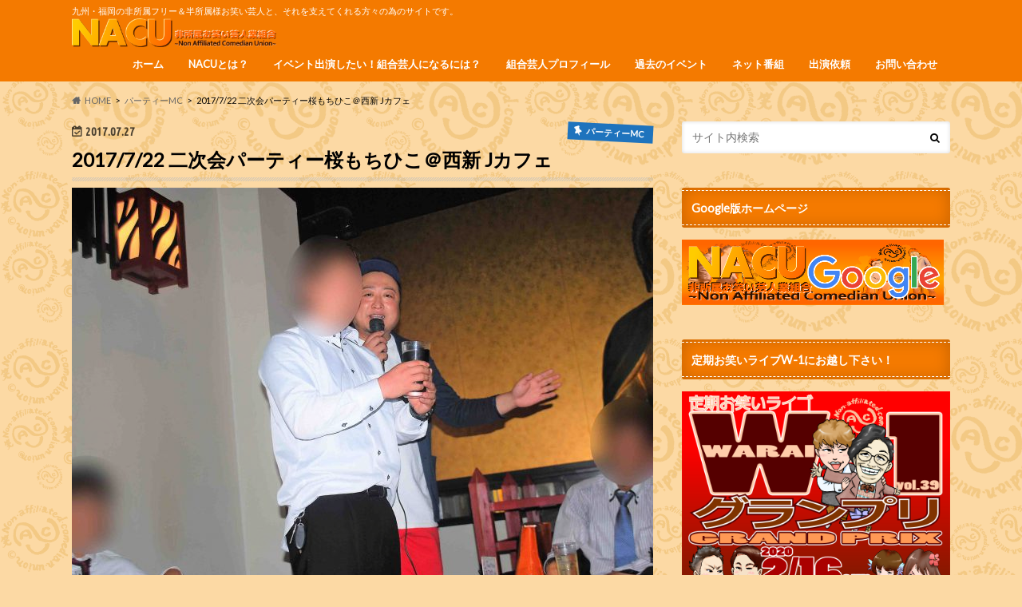

--- FILE ---
content_type: text/html; charset=UTF-8
request_url: http://owaraikyusyufree.com/2017/07/27/2017722-2ndparty_mochi/
body_size: 64345
content:
<!doctype html>
<html lang="ja">

<head>
<meta charset="utf-8">
<meta http-equiv="X-UA-Compatible" content="IE=edge">
<title>2017/7/22 二次会パーティー桜もちひこ＠西新 Jカフェ | 九州・福岡 非所属お笑い芸人業組合 NACU</title>
<meta name="HandheldFriendly" content="True">
<meta name="MobileOptimized" content="320">
<meta name="viewport" content="width=device-width, initial-scale=1.0, minimum-scale=1.0, maximum-scale=1.0, user-scalable=no">

<link rel="apple-touch-icon" href="http://owaraikyusyufree.com/wp-content/uploads/2017/03/fba77e9e98ca7e50813624224fd10b69.png"><link rel="icon" href="http://owaraikyusyufree.com/wp-content/uploads/2017/03/fba77e9e98ca7e50813624224fd10b69.png">
<link rel="pingback" href="http://owaraikyusyufree.com/xmlrpc.php">

<!--[if IE]>
<link rel="shortcut icon" href="http://owaraikyusyufree.com/wp-content/uploads/2017/03/fba77e9e98ca7e50813624224fd10b69.png"><![endif]-->

<script>
  (function(i,s,o,g,r,a,m){i['GoogleAnalyticsObject']=r;i[r]=i[r]||function(){
  (i[r].q=i[r].q||[]).push(arguments)},i[r].l=1*new Date();a=s.createElement(o),
  m=s.getElementsByTagName(o)[0];a.async=1;a.src=g;m.parentNode.insertBefore(a,m)
  })(window,document,'script','//www.google-analytics.com/analytics.js','ga');

  ga('create', 'UA-69577680-2', 'auto');
  ga('send', 'pageview');

</script>

<script>
  (function(i,s,o,g,r,a,m){i['GoogleAnalyticsObject']=r;i[r]=i[r]||function(){
  (i[r].q=i[r].q||[]).push(arguments)},i[r].l=1*new Date();a=s.createElement(o),
  m=s.getElementsByTagName(o)[0];a.async=1;a.src=g;m.parentNode.insertBefore(a,m)
  })(window,document,'script','https://www.google-analytics.com/analytics.js','ga');

  ga('create', 'UA-69577680-2', 'auto');
  ga('send', 'pageview');

</script>

<!-- All In One SEO Pack 3.6.2[118,181] -->
<script type="application/ld+json" class="aioseop-schema">{"@context":"https://schema.org","@graph":[{"@type":"Organization","@id":"http://owaraikyusyufree.com/#organization","url":"http://owaraikyusyufree.com/","name":"九州・福岡 非所属お笑い芸人業組合 NACU","sameAs":[]},{"@type":"WebSite","@id":"http://owaraikyusyufree.com/#website","url":"http://owaraikyusyufree.com/","name":"九州・福岡 非所属お笑い芸人業組合 NACU","publisher":{"@id":"http://owaraikyusyufree.com/#organization"}},{"@type":"WebPage","@id":"http://owaraikyusyufree.com/2017/07/27/2017722-2ndparty_mochi/#webpage","url":"http://owaraikyusyufree.com/2017/07/27/2017722-2ndparty_mochi/","inLanguage":"ja","name":"2017/7/22 二次会パーティー桜もちひこ＠西新 Jカフェ","isPartOf":{"@id":"http://owaraikyusyufree.com/#website"},"breadcrumb":{"@id":"http://owaraikyusyufree.com/2017/07/27/2017722-2ndparty_mochi/#breadcrumblist"},"image":{"@type":"ImageObject","@id":"http://owaraikyusyufree.com/2017/07/27/2017722-2ndparty_mochi/#primaryimage","url":"http://owaraikyusyufree.com/wp-content/uploads/2017/07/00DSC_0491.jpg","width":2896,"height":1944},"primaryImageOfPage":{"@id":"http://owaraikyusyufree.com/2017/07/27/2017722-2ndparty_mochi/#primaryimage"},"datePublished":"2017-07-27T03:01:33+09:00","dateModified":"2017-07-27T03:07:49+09:00"},{"@type":"Article","@id":"http://owaraikyusyufree.com/2017/07/27/2017722-2ndparty_mochi/#article","isPartOf":{"@id":"http://owaraikyusyufree.com/2017/07/27/2017722-2ndparty_mochi/#webpage"},"author":{"@id":"http://owaraikyusyufree.com/author/nacu-kanda/#author"},"headline":"2017/7/22 二次会パーティー桜もちひこ＠西新 Jカフェ","datePublished":"2017-07-27T03:01:33+09:00","dateModified":"2017-07-27T03:07:49+09:00","commentCount":0,"mainEntityOfPage":{"@id":"http://owaraikyusyufree.com/2017/07/27/2017722-2ndparty_mochi/#webpage"},"publisher":{"@id":"http://owaraikyusyufree.com/#organization"},"articleSection":"パーティーMC, nacu","image":{"@type":"ImageObject","@id":"http://owaraikyusyufree.com/2017/07/27/2017722-2ndparty_mochi/#primaryimage","url":"http://owaraikyusyufree.com/wp-content/uploads/2017/07/00DSC_0491.jpg","width":2896,"height":1944}},{"@type":"Person","@id":"http://owaraikyusyufree.com/author/nacu-kanda/#author","name":"nacu-kanda","sameAs":[],"image":{"@type":"ImageObject","@id":"http://owaraikyusyufree.com/#personlogo","url":"http://1.gravatar.com/avatar/1ef5043b5dc9e813510a8830f3a355fc?s=96&d=mm&r=g","width":96,"height":96,"caption":"nacu-kanda"}},{"@type":"BreadcrumbList","@id":"http://owaraikyusyufree.com/2017/07/27/2017722-2ndparty_mochi/#breadcrumblist","itemListElement":[{"@type":"ListItem","position":1,"item":{"@type":"WebPage","@id":"http://owaraikyusyufree.com/","url":"http://owaraikyusyufree.com/","name":"九州福岡非所属お笑い芸人業組合「NACU」"}},{"@type":"ListItem","position":2,"item":{"@type":"WebPage","@id":"http://owaraikyusyufree.com/2017/07/27/2017722-2ndparty_mochi/","url":"http://owaraikyusyufree.com/2017/07/27/2017722-2ndparty_mochi/","name":"2017/7/22 二次会パーティー桜もちひこ＠西新 Jカフェ"}}]}]}</script>
<link rel="canonical" href="http://owaraikyusyufree.com/2017/07/27/2017722-2ndparty_mochi/" />
<!-- All In One SEO Pack -->
<link rel='dns-prefetch' href='//ajax.googleapis.com' />
<link rel='dns-prefetch' href='//fonts.googleapis.com' />
<link rel='dns-prefetch' href='//maxcdn.bootstrapcdn.com' />
<link rel='dns-prefetch' href='//s.w.org' />
<link rel="alternate" type="application/rss+xml" title="九州・福岡 非所属お笑い芸人業組合 NACU &raquo; フィード" href="http://owaraikyusyufree.com/feed/" />
<link rel="alternate" type="application/rss+xml" title="九州・福岡 非所属お笑い芸人業組合 NACU &raquo; コメントフィード" href="http://owaraikyusyufree.com/comments/feed/" />
<link rel="alternate" type="application/rss+xml" title="九州・福岡 非所属お笑い芸人業組合 NACU &raquo; 2017/7/22 二次会パーティー桜もちひこ＠西新 Jカフェ のコメントのフィード" href="http://owaraikyusyufree.com/2017/07/27/2017722-2ndparty_mochi/feed/" />
		<script type="text/javascript">
			window._wpemojiSettings = {"baseUrl":"https:\/\/s.w.org\/images\/core\/emoji\/12.0.0-1\/72x72\/","ext":".png","svgUrl":"https:\/\/s.w.org\/images\/core\/emoji\/12.0.0-1\/svg\/","svgExt":".svg","source":{"concatemoji":"http:\/\/owaraikyusyufree.com\/wp-includes\/js\/wp-emoji-release.min.js"}};
			/*! This file is auto-generated */
			!function(e,a,t){var n,r,o,i=a.createElement("canvas"),p=i.getContext&&i.getContext("2d");function s(e,t){var a=String.fromCharCode;p.clearRect(0,0,i.width,i.height),p.fillText(a.apply(this,e),0,0);e=i.toDataURL();return p.clearRect(0,0,i.width,i.height),p.fillText(a.apply(this,t),0,0),e===i.toDataURL()}function c(e){var t=a.createElement("script");t.src=e,t.defer=t.type="text/javascript",a.getElementsByTagName("head")[0].appendChild(t)}for(o=Array("flag","emoji"),t.supports={everything:!0,everythingExceptFlag:!0},r=0;r<o.length;r++)t.supports[o[r]]=function(e){if(!p||!p.fillText)return!1;switch(p.textBaseline="top",p.font="600 32px Arial",e){case"flag":return s([127987,65039,8205,9895,65039],[127987,65039,8203,9895,65039])?!1:!s([55356,56826,55356,56819],[55356,56826,8203,55356,56819])&&!s([55356,57332,56128,56423,56128,56418,56128,56421,56128,56430,56128,56423,56128,56447],[55356,57332,8203,56128,56423,8203,56128,56418,8203,56128,56421,8203,56128,56430,8203,56128,56423,8203,56128,56447]);case"emoji":return!s([55357,56424,55356,57342,8205,55358,56605,8205,55357,56424,55356,57340],[55357,56424,55356,57342,8203,55358,56605,8203,55357,56424,55356,57340])}return!1}(o[r]),t.supports.everything=t.supports.everything&&t.supports[o[r]],"flag"!==o[r]&&(t.supports.everythingExceptFlag=t.supports.everythingExceptFlag&&t.supports[o[r]]);t.supports.everythingExceptFlag=t.supports.everythingExceptFlag&&!t.supports.flag,t.DOMReady=!1,t.readyCallback=function(){t.DOMReady=!0},t.supports.everything||(n=function(){t.readyCallback()},a.addEventListener?(a.addEventListener("DOMContentLoaded",n,!1),e.addEventListener("load",n,!1)):(e.attachEvent("onload",n),a.attachEvent("onreadystatechange",function(){"complete"===a.readyState&&t.readyCallback()})),(n=t.source||{}).concatemoji?c(n.concatemoji):n.wpemoji&&n.twemoji&&(c(n.twemoji),c(n.wpemoji)))}(window,document,window._wpemojiSettings);
		</script>
		<style type="text/css">
img.wp-smiley,
img.emoji {
	display: inline !important;
	border: none !important;
	box-shadow: none !important;
	height: 1em !important;
	width: 1em !important;
	margin: 0 .07em !important;
	vertical-align: -0.1em !important;
	background: none !important;
	padding: 0 !important;
}
</style>
	<link rel='stylesheet' id='wp-block-library-css'  href='http://owaraikyusyufree.com/wp-includes/css/dist/block-library/style.min.css' type='text/css' media='all' />
<style id='wp-block-library-inline-css' type='text/css'>
.has-text-align-justify{text-align:justify;}
</style>
<link rel='stylesheet' id='contact-form-7-css'  href='http://owaraikyusyufree.com/wp-content/plugins/contact-form-7/includes/css/styles.css' type='text/css' media='all' />
<link rel='stylesheet' id='wordpress-popular-posts-css-css'  href='http://owaraikyusyufree.com/wp-content/plugins/wordpress-popular-posts/assets/css/wpp.css' type='text/css' media='all' />
<link rel='stylesheet' id='style-css'  href='http://owaraikyusyufree.com/wp-content/themes/hummingbird/style.css' type='text/css' media='all' />
<link rel='stylesheet' id='child-style-css'  href='http://owaraikyusyufree.com/wp-content/themes/hummingbird_custom/style.css' type='text/css' media='all' />
<link rel='stylesheet' id='slider-css'  href='http://owaraikyusyufree.com/wp-content/themes/hummingbird/library/css/bx-slider.css' type='text/css' media='all' />
<link rel='stylesheet' id='animate-css'  href='http://owaraikyusyufree.com/wp-content/themes/hummingbird/library/css/animate.min.css' type='text/css' media='all' />
<link rel='stylesheet' id='shortcode-css'  href='http://owaraikyusyufree.com/wp-content/themes/hummingbird/library/css/shortcode.css' type='text/css' media='all' />
<link rel='stylesheet' id='gf_Ubuntu-css'  href='//fonts.googleapis.com/css?family=Ubuntu+Condensed' type='text/css' media='all' />
<link rel='stylesheet' id='gf_Lato-css'  href='//fonts.googleapis.com/css?family=Lato' type='text/css' media='all' />
<link rel='stylesheet' id='fontawesome-css'  href='//maxcdn.bootstrapcdn.com/font-awesome/4.6.0/css/font-awesome.min.css' type='text/css' media='all' />
<link rel='stylesheet' id='srpw-style-css'  href='http://owaraikyusyufree.com/wp-content/plugins/smart-recent-posts-widget/assets/css/srpw-frontend.css' type='text/css' media='all' />
<link rel='stylesheet' id='jetpack_css-css'  href='http://owaraikyusyufree.com/wp-content/plugins/jetpack/css/jetpack.css' type='text/css' media='all' />
<script type='text/javascript' src='//ajax.googleapis.com/ajax/libs/jquery/1.12.4/jquery.min.js'></script>
<script type='text/javascript'>
/* <![CDATA[ */
var wpp_params = {"sampling_active":"0","sampling_rate":"100","ajax_url":"http:\/\/owaraikyusyufree.com\/wp-json\/wordpress-popular-posts\/v1\/popular-posts","ID":"971","token":"d63f1cbcad","debug":""};
/* ]]> */
</script>
<script type='text/javascript' src='http://owaraikyusyufree.com/wp-content/plugins/wordpress-popular-posts/assets/js/wpp-5.0.0.min.js'></script>
<link rel='https://api.w.org/' href='http://owaraikyusyufree.com/wp-json/' />
<link rel='shortlink' href='https://wp.me/p8uDom-fF' />
<link rel="alternate" type="application/json+oembed" href="http://owaraikyusyufree.com/wp-json/oembed/1.0/embed?url=http%3A%2F%2Fowaraikyusyufree.com%2F2017%2F07%2F27%2F2017722-2ndparty_mochi%2F" />
<link rel="alternate" type="text/xml+oembed" href="http://owaraikyusyufree.com/wp-json/oembed/1.0/embed?url=http%3A%2F%2Fowaraikyusyufree.com%2F2017%2F07%2F27%2F2017722-2ndparty_mochi%2F&#038;format=xml" />

<link rel='dns-prefetch' href='//v0.wordpress.com'/>
<style type='text/css'>img#wpstats{display:none}</style><style type="text/css">
body{color: #000000;}
a{color: #e55937;}
a:hover{color: #E69B9B;}
#main article footer .post-categories li a,#main article footer .tags a{  background: #e55937;  border:1px solid #e55937;}
#main article footer .tags a{color:#e55937; background: none;}
#main article footer .post-categories li a:hover,#main article footer .tags a:hover{ background:#E69B9B;  border-color:#E69B9B;}
input[type="text"],input[type="password"],input[type="datetime"],input[type="datetime-local"],input[type="date"],input[type="month"],input[type="time"],input[type="week"],input[type="number"],input[type="email"],input[type="url"],input[type="search"],input[type="tel"],input[type="color"],select,textarea,.field { background-color: #FFFFFF;}
/*ヘッダー*/
.header{background: #f47a00; color: #ffffff;}
#logo a,.nav li a,.nav_btn{color: #ffffff;}
#logo a:hover,.nav li a:hover{color:#ffffff;}
@media only screen and (min-width: 768px) {
.nav ul {background: #757575;}
.nav li ul.sub-menu li a{color: #ffffff;}
}
/*メインエリア*/
.widgettitle {background: #f47a00; color:  #ffffff;}
.widget li a:after{color: #f47a00!important;}
/* 投稿ページ */
.entry-content h2{background: #f48a00;}
.entry-content h3{border-color: #f48a00;}
.entry-content ul li:before{ background: #f48a00;}
.entry-content ol li:before{ background: #f48a00;}
/* カテゴリーラベル */
.post-list-card .post-list .eyecatch .cat-name,.top-post-list .post-list .eyecatch .cat-name,.byline .cat-name,.single .authorbox .author-newpost li .cat-name,.related-box li .cat-name,#top_carousel .bx-wrapper ul li .osusume-label{background: #1e73be; color:  #ffffff;}
/* CTA */
.cta-inner{ background: #757575;}
/* ボタンの色 */
.btn-wrap a{background: #e55937;border: 1px solid #e55937;}
.btn-wrap a:hover{background: #E69B9B;}
.btn-wrap.simple a{border:1px solid #e55937;color:#e55937;}
.btn-wrap.simple a:hover{background:#e55937;}
.readmore a{border:1px solid #e55937;color:#e55937;}
.readmore a:hover{background:#e55937;color:#fff;}
/* サイドバー */
.widget a{text-decoration:none; color:#666666;}
.widget a:hover{color:#999999;}
/*フッター*/
#footer-top{background-color: #757575; color: #b5b5b5;}
.footer a,#footer-top a{color: #ffffff;}
#footer-top .widgettitle{color: #b5b5b5;}
.footer {background-color: #757575;color: #b5b5b5;}
.footer-links li:before{ color: #f47a00;}
/* ページネーション */
.pagination a, .pagination span,.page-links a{border-color: #e55937; color: #e55937;}
.pagination .current,.pagination .current:hover,.page-links ul > li > span{background-color: #e55937; border-color: #e55937;}
.pagination a:hover, .pagination a:focus,.page-links a:hover, .page-links a:focus{background-color: #e55937; color: #fff;}
/* OTHER */
ul.wpp-list li a:before{background: #f47a00;color: #ffffff;}
.blue-btn, .comment-reply-link, #submit { background-color: #e55937; }
.blue-btn:hover, .comment-reply-link:hover, #submit:hover, .blue-btn:focus, .comment-reply-link:focus, #submit:focus {background-color: #E69B9B; }
</style>
<style type="text/css">.broken_link, a.broken_link {
	text-decoration: line-through;
}</style><style type="text/css" id="custom-background-css">
body.custom-background { background-color: #fcd9a4; background-image: url("http://owaraikyusyufree.com/wp-content/uploads/2017/03/NEWback.png"); background-position: left top; background-size: auto; background-repeat: repeat; background-attachment: scroll; }
</style>
	
<!-- Jetpack Open Graph Tags -->
<meta property="og:type" content="article" />
<meta property="og:title" content="2017/7/22 二次会パーティー桜もちひこ＠西新 Jカフェ" />
<meta property="og:url" content="http://owaraikyusyufree.com/2017/07/27/2017722-2ndparty_mochi/" />
<meta property="og:description" content="2017年7月22日(土曜日)西新 Jカフェにて、九州福岡芸人NACU桜もちひこが結婚式の二次会の司会をしまし&hellip;" />
<meta property="article:published_time" content="2017-07-27T03:01:33+00:00" />
<meta property="article:modified_time" content="2017-07-27T03:07:49+00:00" />
<meta property="og:site_name" content="九州・福岡 非所属お笑い芸人業組合 NACU" />
<meta property="og:image" content="http://owaraikyusyufree.com/wp-content/uploads/2017/07/00DSC_0491.jpg" />
<meta property="og:image:width" content="2896" />
<meta property="og:image:height" content="1944" />
<meta property="og:locale" content="ja_JP" />
<meta name="twitter:text:title" content="2017/7/22 二次会パーティー桜もちひこ＠西新 Jカフェ" />
<meta name="twitter:image" content="http://owaraikyusyufree.com/wp-content/uploads/2017/07/00DSC_0491.jpg?w=640" />
<meta name="twitter:card" content="summary_large_image" />

<!-- End Jetpack Open Graph Tags -->
<link rel="icon" href="http://owaraikyusyufree.com/wp-content/uploads/2017/03/fba77e9e98ca7e50813624224fd10b69-150x150.png" sizes="32x32" />
<link rel="icon" href="http://owaraikyusyufree.com/wp-content/uploads/2017/03/fba77e9e98ca7e50813624224fd10b69.png" sizes="192x192" />
<link rel="apple-touch-icon" href="http://owaraikyusyufree.com/wp-content/uploads/2017/03/fba77e9e98ca7e50813624224fd10b69.png" />
<meta name="msapplication-TileImage" content="http://owaraikyusyufree.com/wp-content/uploads/2017/03/fba77e9e98ca7e50813624224fd10b69.png" />
</head>

<body class="post-template-default single single-post postid-971 single-format-standard custom-background">

<div id="container" class=" date_on">

<header class="header" role="banner">
<div id="inner-header" class="wrap cf">
<p class="site_description">九州・福岡の非所属フリー＆半所属様お笑い芸人と、それを支えてくれる方々の為のサイトです。</p><div id="logo" class="gf">
				<p class="h1 img"><a href="http://owaraikyusyufree.com" rel="nofollow"><img src="http://owaraikyusyufree.com/wp-content/uploads/2017/03/NEWrogo2.png" alt="九州・福岡 非所属お笑い芸人業組合 NACU"></a></p>
	</div>

<nav id="g_nav" role="navigation">

<ul id="menu-%e3%83%a1%e3%82%a4%e3%83%b3" class="nav top-nav cf"><li id="menu-item-44" class="menu-item menu-item-type-custom menu-item-object-custom menu-item-home menu-item-44"><a href="http://owaraikyusyufree.com/">ホーム<span class="gf"></span></a></li>
<li id="menu-item-26" class="menu-item menu-item-type-post_type menu-item-object-page menu-item-26"><a href="http://owaraikyusyufree.com/nacu/">NACUとは？<span class="gf"></span></a></li>
<li id="menu-item-27" class="menu-item menu-item-type-post_type menu-item-object-page menu-item-27"><a href="http://owaraikyusyufree.com/geinin-naru/">イベント出演したい！組合芸人になるには？<span class="gf"></span></a></li>
<li id="menu-item-28" class="menu-item menu-item-type-post_type menu-item-object-page menu-item-28"><a href="http://owaraikyusyufree.com/nacu-profile/">組合芸人プロフィール<span class="gf"></span></a></li>
<li id="menu-item-29" class="menu-item menu-item-type-post_type menu-item-object-page menu-item-29"><a href="http://owaraikyusyufree.com/past-ivent/">過去のイベント<span class="gf"></span></a></li>
<li id="menu-item-30" class="menu-item menu-item-type-post_type menu-item-object-page menu-item-30"><a href="http://owaraikyusyufree.com/net-tv/">ネット番組<span class="gf"></span></a></li>
<li id="menu-item-31" class="menu-item menu-item-type-post_type menu-item-object-page menu-item-31"><a href="http://owaraikyusyufree.com/s-irai/">出演依頼<span class="gf"></span></a></li>
<li id="menu-item-32" class="menu-item menu-item-type-post_type menu-item-object-page menu-item-32"><a href="http://owaraikyusyufree.com/contact/">お問い合わせ<span class="gf"></span></a></li>
</ul></nav>
<button id="drawerBtn" class="nav_btn"></button>
<script type="text/javascript">
jQuery(function( $ ){
var menu = $('#g_nav'),
    menuBtn = $('#drawerBtn'),
    body = $(document.body),     
    menuWidth = menu.outerWidth();                
     
    menuBtn.on('click', function(){
    body.toggleClass('open');
        if(body.hasClass('open')){
            body.animate({'left' : menuWidth }, 300);            
            menu.animate({'left' : 0 }, 300);                    
        } else {
            menu.animate({'left' : -menuWidth }, 300);
            body.animate({'left' : 0 }, 300);            
        }             
    });
});    
</script>

</div>
</header>
<div id="breadcrumb" class="breadcrumb inner wrap cf"><ul itemscope itemtype="http://schema.org/BreadcrumbList"><li itemprop="itemListElement" itemscope itemtype="http://schema.org/ListItem" class="bc_homelink"><a itemprop="item" href="http://owaraikyusyufree.com/"><span itemprop="name">HOME</span></a><meta itemprop="position" content="1" /></li><li itemprop="itemListElement" itemscope itemtype="http://schema.org/ListItem"><a itemprop="item" href="http://owaraikyusyufree.com/category/%e3%83%91%e3%83%bc%e3%83%86%e3%82%a3%e3%83%bcmc/"><span itemprop="name">パーティーMC</span></a><meta itemprop="position" content="2" /></li><li itemprop="itemListElement" itemscope itemtype="http://schema.org/ListItem" class="bc_posttitle"><span itemprop="name">2017/7/22 二次会パーティー桜もちひこ＠西新 Jカフェ</span><meta itemprop="position" content="3" /></li></ul></div>
<div id="content">
<div id="inner-content" class="wrap cf">

<main id="main" class="m-all t-all d-5of7 cf" role="main">
<article id="post-971" class="cf post-971 post type-post status-publish format-standard has-post-thumbnail hentry category-mc tag-pickup" role="article">
<header class="article-header entry-header animated fadeInDown">
<p class="byline entry-meta vcard cf">
<time class="date gf entry-date updated"  datetime="2017-07-27">2017.07.27</time>

<span class="cat-name cat-id-15">パーティーMC</span><span class="writer" style="display: none;"><span class="name author"><span class="fn">nacu-kanda</span></span></span>
</p>
<h1 class="entry-title single-title" itemprop="headline" rel="bookmark">2017/7/22 二次会パーティー桜もちひこ＠西新 Jカフェ</h1>
<figure class="eyecatch animated fadeInUp">
<img width="728" height="489" src="http://owaraikyusyufree.com/wp-content/uploads/2017/07/00DSC_0491-728x489.jpg" class="attachment-single-thum size-single-thum wp-post-image" alt="" srcset="http://owaraikyusyufree.com/wp-content/uploads/2017/07/00DSC_0491-728x489.jpg 728w, http://owaraikyusyufree.com/wp-content/uploads/2017/07/00DSC_0491-300x201.jpg 300w, http://owaraikyusyufree.com/wp-content/uploads/2017/07/00DSC_0491-768x516.jpg 768w, http://owaraikyusyufree.com/wp-content/uploads/2017/07/00DSC_0491-1024x687.jpg 1024w" sizes="(max-width: 728px) 100vw, 728px" /></figure>
<div class="share short">
<div class="sns">
<ul class="cf">

<li class="twitter"> 
<a target="blank" href="//twitter.com/intent/tweet?url=http%3A%2F%2Fowaraikyusyufree.com%2F2017%2F07%2F27%2F2017722-2ndparty_mochi%2F&text=2017%2F7%2F22+%E4%BA%8C%E6%AC%A1%E4%BC%9A%E3%83%91%E3%83%BC%E3%83%86%E3%82%A3%E3%83%BC%E6%A1%9C%E3%82%82%E3%81%A1%E3%81%B2%E3%81%93%EF%BC%A0%E8%A5%BF%E6%96%B0+J%E3%82%AB%E3%83%95%E3%82%A7&tw_p=tweetbutton" onclick="window.open(this.href, 'tweetwindow', 'width=550, height=450,personalbar=0,toolbar=0,scrollbars=1,resizable=1'); return false;"><i class="fa fa-twitter"></i><span class="text">ツイート</span><span class="count"></span></a>
</li>

<li class="facebook">
<a href="//www.facebook.com/sharer.php?src=bm&u=http%3A%2F%2Fowaraikyusyufree.com%2F2017%2F07%2F27%2F2017722-2ndparty_mochi%2F&t=2017%2F7%2F22+%E4%BA%8C%E6%AC%A1%E4%BC%9A%E3%83%91%E3%83%BC%E3%83%86%E3%82%A3%E3%83%BC%E6%A1%9C%E3%82%82%E3%81%A1%E3%81%B2%E3%81%93%EF%BC%A0%E8%A5%BF%E6%96%B0+J%E3%82%AB%E3%83%95%E3%82%A7" onclick="javascript:window.open(this.href, '', 'menubar=no,toolbar=no,resizable=yes,scrollbars=yes,height=300,width=600');return false;"><i class="fa fa-facebook"></i>
<span class="text">シェア</span><span class="count"></span></a>
</li>


<li class="hatebu">       
<a href="//b.hatena.ne.jp/add?mode=confirm&url=http://owaraikyusyufree.com/2017/07/27/2017722-2ndparty_mochi/&title=2017%2F7%2F22+%E4%BA%8C%E6%AC%A1%E4%BC%9A%E3%83%91%E3%83%BC%E3%83%86%E3%82%A3%E3%83%BC%E6%A1%9C%E3%82%82%E3%81%A1%E3%81%B2%E3%81%93%EF%BC%A0%E8%A5%BF%E6%96%B0+J%E3%82%AB%E3%83%95%E3%82%A7" onclick="window.open(this.href, 'HBwindow', 'width=600, height=400, menubar=no, toolbar=no, scrollbars=yes'); return false;" target="_blank"><span class="text">はてブ</span><span class="count"></span></a>
</li>

<li class="line">
<a href="//line.me/R/msg/text/?2017%2F7%2F22+%E4%BA%8C%E6%AC%A1%E4%BC%9A%E3%83%91%E3%83%BC%E3%83%86%E3%82%A3%E3%83%BC%E6%A1%9C%E3%82%82%E3%81%A1%E3%81%B2%E3%81%93%EF%BC%A0%E8%A5%BF%E6%96%B0+J%E3%82%AB%E3%83%95%E3%82%A7%0Ahttp%3A%2F%2Fowaraikyusyufree.com%2F2017%2F07%2F27%2F2017722-2ndparty_mochi%2F" target="_blank"><span class="text">送る</span></a>
</li>


<li class="pocket">
<a href="//getpocket.com/edit?url=http://owaraikyusyufree.com/2017/07/27/2017722-2ndparty_mochi/&title=2017/7/22 二次会パーティー桜もちひこ＠西新 Jカフェ" onclick="window.open(this.href, 'FBwindow', 'width=550, height=350, menubar=no, toolbar=no, scrollbars=yes'); return false;"><i class="fa fa-get-pocket"></i><span class="text">Pocket</span><span class="count"></span></a></li>
</ul>
</div> 
</div></header>

<section class="entry-content cf">



<p>2017年7月22日(土曜日)西新 Jカフェにて、九州福岡芸人NACU桜もちひこが結婚式の二次会の司会をしました。</p>
<p>お店の中に大きな大仏様があり、新郎新婦様の後ろがちょうどその大仏様!</p>
<p>何とも凄い迫力の中行われた二次会パーティーは、大仏様の御加護もあってか、大変な賑わいを見せてました！</p>


</section>


<footer class="article-footer">
<ul class="post-categories">
	<li><a href="http://owaraikyusyufree.com/category/%e3%83%91%e3%83%bc%e3%83%86%e3%82%a3%e3%83%bcmc/" rel="category tag">パーティーMC</a></li></ul><p class="tags"><a href="http://owaraikyusyufree.com/tag/pickup/" rel="tag">nacu</a></p>
<div class="fb-likebtn wow animated bounceIn cf" data-wow-delay="0.5s">
<div id="fb-root"></div>
<script>(function(d, s, id) {
var js, fjs = d.getElementsByTagName(s)[0];
if (d.getElementById(id)) return;
js = d.createElement(s); js.id = id;
js.src = "//connect.facebook.net/ja_JP/sdk.js#xfbml=1&version=v2.4";
fjs.parentNode.insertBefore(js, fjs);
}(document, 'script', 'facebook-jssdk'));</script>
<figure class="eyecatch">
<img width="360" height="230" src="http://owaraikyusyufree.com/wp-content/uploads/2017/07/00DSC_0491-360x230.jpg" class="attachment-home-thum size-home-thum wp-post-image" alt="" /></figure>
<div class="rightbox"><div class="fb-like fb-button" data-href="https://www.facebook.com/owaraikyushu/" data-layout="button_count" data-action="like" data-show-faces="false" data-share="false"></div><div class="like_text"><p>この記事が気に入ったら<br><i class="fa fa-thumbs-up"></i> いいねしよう！</p>
<p class="small">最新記事をお届けします。</p></div></div></div>

<div class="sharewrap wow animated bounceIn" data-wow-delay="0.5s">

<div class="share">
<div class="sns">
<ul class="cf">

<li class="twitter"> 
<a target="blank" href="//twitter.com/intent/tweet?url=http%3A%2F%2Fowaraikyusyufree.com%2F2017%2F07%2F27%2F2017722-2ndparty_mochi%2F&text=2017%2F7%2F22+%E4%BA%8C%E6%AC%A1%E4%BC%9A%E3%83%91%E3%83%BC%E3%83%86%E3%82%A3%E3%83%BC%E6%A1%9C%E3%82%82%E3%81%A1%E3%81%B2%E3%81%93%EF%BC%A0%E8%A5%BF%E6%96%B0+J%E3%82%AB%E3%83%95%E3%82%A7&tw_p=tweetbutton" onclick="window.open(this.href, 'tweetwindow', 'width=550, height=450,personalbar=0,toolbar=0,scrollbars=1,resizable=1'); return false;"><i class="fa fa-twitter"></i><span class="text">ツイート</span><span class="count"></span></a>
</li>

<li class="facebook">
<a href="//www.facebook.com/sharer.php?src=bm&u=http%3A%2F%2Fowaraikyusyufree.com%2F2017%2F07%2F27%2F2017722-2ndparty_mochi%2F&t=2017%2F7%2F22+%E4%BA%8C%E6%AC%A1%E4%BC%9A%E3%83%91%E3%83%BC%E3%83%86%E3%82%A3%E3%83%BC%E6%A1%9C%E3%82%82%E3%81%A1%E3%81%B2%E3%81%93%EF%BC%A0%E8%A5%BF%E6%96%B0+J%E3%82%AB%E3%83%95%E3%82%A7" onclick="javascript:window.open(this.href, '', 'menubar=no,toolbar=no,resizable=yes,scrollbars=yes,height=300,width=600');return false;"><i class="fa fa-facebook"></i>
<span class="text">シェア</span><span class="count"></span></a>
</li>

<li class="hatebu">       
<a href="//b.hatena.ne.jp/add?mode=confirm&url=http://owaraikyusyufree.com/2017/07/27/2017722-2ndparty_mochi/&title=2017%2F7%2F22+%E4%BA%8C%E6%AC%A1%E4%BC%9A%E3%83%91%E3%83%BC%E3%83%86%E3%82%A3%E3%83%BC%E6%A1%9C%E3%82%82%E3%81%A1%E3%81%B2%E3%81%93%EF%BC%A0%E8%A5%BF%E6%96%B0+J%E3%82%AB%E3%83%95%E3%82%A7" onclick="window.open(this.href, 'HBwindow', 'width=600, height=400, menubar=no, toolbar=no, scrollbars=yes'); return false;" target="_blank"><span class="text">はてブ</span><span class="count"></span></a>
</li>

<li class="line">
<a href="//line.me/R/msg/text/?2017%2F7%2F22+%E4%BA%8C%E6%AC%A1%E4%BC%9A%E3%83%91%E3%83%BC%E3%83%86%E3%82%A3%E3%83%BC%E6%A1%9C%E3%82%82%E3%81%A1%E3%81%B2%E3%81%93%EF%BC%A0%E8%A5%BF%E6%96%B0+J%E3%82%AB%E3%83%95%E3%82%A7%0Ahttp%3A%2F%2Fowaraikyusyufree.com%2F2017%2F07%2F27%2F2017722-2ndparty_mochi%2F" target="_blank"><span class="text">送る</span></a>
</li>

<li class="pocket">
<a href="http://getpocket.com/edit?url=http://owaraikyusyufree.com/2017/07/27/2017722-2ndparty_mochi/&title=2017/7/22 二次会パーティー桜もちひこ＠西新 Jカフェ" onclick="window.open(this.href, 'FBwindow', 'width=550, height=350, menubar=no, toolbar=no, scrollbars=yes'); return false;"><i class="fa fa-get-pocket"></i><span class="text">Pocket</span><span class="count"></span></a></li>

<li class="feedly">
<a href="https://feedly.com/i/subscription/feed/http://owaraikyusyufree.com/feed/"  target="blank"><i class="fa fa-rss"></i><span class="text">feedly</span><span class="count"></span></a></li>    
</ul>
</div>
</div></div>



	<div id="respond" class="comment-respond">
		<h3 id="reply-title" class="comment-reply-title">コメントを残す <small><a rel="nofollow" id="cancel-comment-reply-link" href="/2017/07/27/2017722-2ndparty_mochi/#respond" style="display:none;">コメントをキャンセル</a></small></h3><form action="http://owaraikyusyufree.com/wp-comments-post.php" method="post" id="commentform" class="comment-form" novalidate><p class="comment-notes"><span id="email-notes">メールアドレスが公開されることはありません。</span> <span class="required">*</span> が付いている欄は必須項目です</p><p class="comment-form-comment"><label for="comment">コメント</label> <textarea id="comment" name="comment" cols="45" rows="8" maxlength="65525" required="required"></textarea></p><p class="comment-form-author"><label for="author">名前 <span class="required">*</span></label> <input id="author" name="author" type="text" value="" size="30" maxlength="245" required='required' /></p>
<p class="comment-form-email"><label for="email">メール <span class="required">*</span></label> <input id="email" name="email" type="email" value="" size="30" maxlength="100" aria-describedby="email-notes" required='required' /></p>
<p class="comment-form-url"><label for="url">サイト</label> <input id="url" name="url" type="url" value="" size="30" maxlength="200" /></p>
<p><img src="http://owaraikyusyufree.com/wp-content/plugins/siteguard/really-simple-captcha/tmp/524688754.png" alt="CAPTCHA"></p><p><label for="siteguard_captcha">上に表示された文字を入力してください。</label><br /><input type="text" name="siteguard_captcha" id="siteguard_captcha" class="input" value="" size="10" aria-required="true" /><input type="hidden" name="siteguard_captcha_prefix" id="siteguard_captcha_prefix" value="524688754" /></p><p class="comment-subscription-form"><input type="checkbox" name="subscribe_comments" id="subscribe_comments" value="subscribe" style="width: auto; -moz-appearance: checkbox; -webkit-appearance: checkbox;" /> <label class="subscribe-label" id="subscribe-label" for="subscribe_comments">新しいコメントをメールで通知</label></p><p class="comment-subscription-form"><input type="checkbox" name="subscribe_blog" id="subscribe_blog" value="subscribe" style="width: auto; -moz-appearance: checkbox; -webkit-appearance: checkbox;" /> <label class="subscribe-label" id="subscribe-blog-label" for="subscribe_blog">新しい投稿をメールで受け取る</label></p><p class="form-submit"><input name="submit" type="submit" id="submit" class="submit" value="コメントを送信" /> <input type='hidden' name='comment_post_ID' value='971' id='comment_post_ID' />
<input type='hidden' name='comment_parent' id='comment_parent' value='0' />
</p><p style="display: none;"><input type="hidden" id="akismet_comment_nonce" name="akismet_comment_nonce" value="3d6532fd49" /></p><p style="display: none;"><input type="hidden" id="ak_js" name="ak_js" value="161"/></p></form>	</div><!-- #respond -->
	
</footer>
</article>

<div class="np-post">
<div class="navigation">
<div class="prev np-post-list">
<a href="http://owaraikyusyufree.com/2017/07/27/2017720-cosdo4/" class="cf">
<figure class="eyecatch"><img width="150" height="150" src="http://owaraikyusyufree.com/wp-content/uploads/2017/07/vs170727-001-150x150.jpg" class="attachment-thumbnail size-thumbnail wp-post-image" alt="" /></figure>
<span class="ttl">2017/7/20 コスプレ勉強番組【コスプレどう！？】ワＬＩもんSpinOff~よん~ コスプレ造形 七星めろんさん</span>
</a>
</div>

<div class="next np-post-list">
<a href="http://owaraikyusyufree.com/2017/07/20/2017715_wali_mochi/" class="cf">
<span class="ttl">2017/7/15【ワＬＩもん~Light~】桜もちひこと◯◯ ゲスト 2014ミスユニバースＪＡＰＡＮ福岡代表　2017ミス日本酒福岡代表　安藤彩綾さん</span>
<figure class="eyecatch"><img width="150" height="150" src="http://owaraikyusyufree.com/wp-content/uploads/2017/07/vs170720-002-150x150.jpg" class="attachment-thumbnail size-thumbnail wp-post-image" alt="" /></figure>
</a>
</div>
</div>
</div>

  <div class="related-box original-related wow animated bounceIn cf">
    <div class="inbox">
	    <h2 class="related-h h_ttl"><span class="gf">RECOMMEND</span>こちらの記事も人気です。</h2>
		    <div class="related-post">
				<ul class="related-list cf">

  	        <li rel="bookmark" title="2017/6/10 結婚式二次会パーティー司会 ゆーもあ @GARV LEAVES">
		        <a href="http://owaraikyusyufree.com/2017/06/12/2017610-partymc_humor/" rel=\"bookmark" title="2017/6/10 結婚式二次会パーティー司会 ゆーもあ @GARV LEAVES" class="title">
		        	<figure class="eyecatch">
	        	                <img width="360" height="230" src="http://owaraikyusyufree.com/wp-content/uploads/2017/06/S__9388064-360x230.jpg" class="attachment-home-thum size-home-thum wp-post-image" alt="" />	        		            </figure>
					<span class="cat-name">パーティーMC</span>
					<time class="date gf">2017.6.12</time>
					<h3 class="ttl">
						2017/6/10 結婚式二次会パーティー司会 ゆーもあ @GARV L…					</h3>
				</a>
	        </li>
  	        <li rel="bookmark" title="2017/11/3 結婚二次会パーティーゆーもあ＠大分 ロッシェ">
		        <a href="http://owaraikyusyufree.com/2017/11/07/20171103-_2nd_party_humor/" rel=\"bookmark" title="2017/11/3 結婚二次会パーティーゆーもあ＠大分 ロッシェ" class="title">
		        	<figure class="eyecatch">
	        	                <img width="360" height="230" src="http://owaraikyusyufree.com/wp-content/uploads/2017/11/S__63938562-360x230.jpg" class="attachment-home-thum size-home-thum wp-post-image" alt="" />	        		            </figure>
					<span class="cat-name">パーティーMC</span>
					<time class="date gf">2017.11.7</time>
					<h3 class="ttl">
						2017/11/3 結婚二次会パーティーゆーもあ＠大分 ロッシェ					</h3>
				</a>
	        </li>
  	        <li rel="bookmark" title="2017/6/25二次会パーティーゆーもあ＠福岡市中洲CORD">
		        <a href="http://owaraikyusyufree.com/2017/07/02/2017625_2nd_party_humor/" rel=\"bookmark" title="2017/6/25二次会パーティーゆーもあ＠福岡市中洲CORD" class="title">
		        	<figure class="eyecatch">
	        	                <img width="360" height="230" src="http://owaraikyusyufree.com/wp-content/uploads/2017/07/S__10059809-e1498976890795-360x230.jpg" class="attachment-home-thum size-home-thum wp-post-image" alt="" />	        		            </figure>
					<span class="cat-name">パーティーMC</span>
					<time class="date gf">2017.7.2</time>
					<h3 class="ttl">
						2017/6/25二次会パーティーゆーもあ＠福岡市中洲CORD					</h3>
				</a>
	        </li>
  	        <li rel="bookmark" title="2017/4/8　結婚パーティー二次会 ゆーもあ＠大名ICONA">
		        <a href="http://owaraikyusyufree.com/2017/04/10/201748second_humor/" rel=\"bookmark" title="2017/4/8　結婚パーティー二次会 ゆーもあ＠大名ICONA" class="title">
		        	<figure class="eyecatch">
	        	                <img src="http://owaraikyusyufree.com/wp-content/themes/hummingbird/library/images/noimg.png" />
	        		            </figure>
					<span class="cat-name">パーティーMC</span>
					<time class="date gf">2017.4.10</time>
					<h3 class="ttl">
						2017/4/8　結婚パーティー二次会 ゆーもあ＠大名ICONA					</h3>
				</a>
	        </li>
  	        <li rel="bookmark" title="2017/9/16 二次会パーティー桜もちひこ＠西中洲 PARIS">
		        <a href="http://owaraikyusyufree.com/2017/09/23/2017916-2ndparty_mochi/" rel=\"bookmark" title="2017/9/16 二次会パーティー桜もちひこ＠西中洲 PARIS" class="title">
		        	<figure class="eyecatch">
	        	                <img width="360" height="230" src="http://owaraikyusyufree.com/wp-content/uploads/2017/09/messageImage_1505639732683-360x230.jpg" class="attachment-home-thum size-home-thum wp-post-image" alt="" />	        		            </figure>
					<span class="cat-name">パーティーMC</span>
					<time class="date gf">2017.9.23</time>
					<h3 class="ttl">
						2017/9/16 二次会パーティー桜もちひこ＠西中洲 PARIS					</h3>
				</a>
	        </li>
  	        <li rel="bookmark" title="2017/6/24 二次会パーティー ゆーもあ＠ROYS kitchen">
		        <a href="http://owaraikyusyufree.com/2017/07/02/2017624-2nd_party_humor/" rel=\"bookmark" title="2017/6/24 二次会パーティー ゆーもあ＠ROYS kitchen" class="title">
		        	<figure class="eyecatch">
	        	                <img width="360" height="230" src="http://owaraikyusyufree.com/wp-content/uploads/2017/07/S__10059805-e1498976819153-360x230.jpg" class="attachment-home-thum size-home-thum wp-post-image" alt="" />	        		            </figure>
					<span class="cat-name">パーティーMC</span>
					<time class="date gf">2017.7.2</time>
					<h3 class="ttl">
						2017/6/24 二次会パーティー ゆーもあ＠ROYS kitchen					</h3>
				</a>
	        </li>
  	        <li rel="bookmark" title="2017/04/29 結婚式二次会パーティー 桜もちひこ＠ES">
		        <a href="http://owaraikyusyufree.com/2017/05/05/20170429-second_mochi/" rel=\"bookmark" title="2017/04/29 結婚式二次会パーティー 桜もちひこ＠ES" class="title">
		        	<figure class="eyecatch">
	        	                <img src="http://owaraikyusyufree.com/wp-content/themes/hummingbird/library/images/noimg.png" />
	        		            </figure>
					<span class="cat-name">パーティーMC</span>
					<time class="date gf">2017.5.5</time>
					<h3 class="ttl">
						2017/04/29 結婚式二次会パーティー 桜もちひこ＠ES					</h3>
				</a>
	        </li>
  	        <li rel="bookmark" title="2017/11/5 結婚二次会パーティーゆーもあ＠博多 プリマロッソ">
		        <a href="http://owaraikyusyufree.com/2017/11/07/20171105-2nd_party_humor/" rel=\"bookmark" title="2017/11/5 結婚二次会パーティーゆーもあ＠博多 プリマロッソ" class="title">
		        	<figure class="eyecatch">
	        	                <img width="360" height="230" src="http://owaraikyusyufree.com/wp-content/uploads/2017/11/S__64069644-360x230.jpg" class="attachment-home-thum size-home-thum wp-post-image" alt="" />	        		            </figure>
					<span class="cat-name">パーティーMC</span>
					<time class="date gf">2017.11.7</time>
					<h3 class="ttl">
						2017/11/5 結婚二次会パーティーゆーもあ＠博多 プリマロッソ					</h3>
				</a>
	        </li>
  
  			</ul>
	    </div>
    </div>
</div>
  
<div class="authorbox wow animated bounceIn" data-wow-delay="0.5s">
</div>
</main>
<div id="sidebar1" class="sidebar m-all t-all d-2of7 last-col cf" role="complementary">




<div id="search-2" class="widget widget_search"><form role="search" method="get" id="searchform" class="searchform" action="http://owaraikyusyufree.com/">
<div>
<label for="s" class="screen-reader-text"></label>
<input type="search" id="s" name="s" value="" placeholder="サイト内検索" /><button type="submit" id="searchsubmit" ><i class="fa fa-search"></i></button>
</div>
</form></div><div id="black-studio-tinymce-15" class="widget widget_black_studio_tinymce"><h4 class="widgettitle"><span>Google版ホームページ</span></h4><div class="textwidget"><p><a href="https://sites.google.com/site/owaraikyusyufree/home"><img class="aligncenter wp-image-471 size-full" src="http://owaraikyusyufree.com/wp-content/uploads/2017/03/c89e7ac99787ab74fa1cbd88276b28ee.png" width="973" height="237" /></a></p>
</div></div><div id="black-studio-tinymce-2" class="widget widget_black_studio_tinymce"><h4 class="widgettitle"><span>定期お笑いライブW-1にお越し下さい！</span></h4><div class="textwidget"><p><a href="http://owaraikyusyufree.com/about_w1/"><img class="alignnone wp-image-22543 size-full" src="http://owaraikyusyufree.com/wp-content/uploads/2020/02/20200216PP.png" alt="" width="419" height="417" /></a></p>
</div></div><div id="black-studio-tinymce-18" class="widget widget_black_studio_tinymce"><div class="textwidget"><p><a href="https://bartervillage.info/"><img class="alignnone wp-image-4395" src="http://owaraikyusyufree.com/wp-content/uploads/2019/09/4712d8758183e8a563919d6455accc0d.png" alt="" width="727" height="148" /></a><br />
ご支援戴いてる山本カヨさん運営のサイト</p>
<p><a href="https://youtu.be/h2jZsO65tiI"><img class="alignleft wp-image-943 size-large" src="http://owaraikyusyufree.com/wp-content/uploads/2017/07/eikuri001-1-1024x591.jpg" alt="" width="728" height="420" /></a></p>
<p><a href="http://eightcreation.com/">株式会社 エイトクリエイション</a> 様</p>
<p><a href="http://the-resort-wedding.com/"><img class="alignnone wp-image-818 size-large" src="http://owaraikyusyufree.com/wp-content/uploads/2017/05/slider_img_03-1024x556.jpg" alt="" width="728" height="395" /></a></p>
<p><a href=" http://zenkoku.2jikaistory.com/"><img class="alignnone wp-image-944 size-large" src="http://owaraikyusyufree.com/wp-content/uploads/2017/07/slider_img_02-1024x248.jpg" alt="" width="728" height="176" /></a><br />
<a href="http://2jikaistory.com/">株式会社 PREMIRE</a> 様</p>
<p>&nbsp;</p>
</div></div><div id="black-studio-tinymce-14" class="widget widget_black_studio_tinymce"><h4 class="widgettitle"><span>結婚式二次会からゴルフコンペ等々！</span></h4><div class="textwidget"><p><a href="http://owaraikyusyufree.com/s-irai/"><img class="aligncenter wp-image-565 size-full" src="http://owaraikyusyufree.com/wp-content/uploads/2017/03/liven_up.png" alt="" width="412" height="282" /></a></p>
</div></div><div id="black-studio-tinymce-9" class="widget widget_black_studio_tinymce"><h4 class="widgettitle"><span>NACU制作・出演番組はコチラ！</span></h4><div class="textwidget"><p><a href="http://owaraikyusyufree.com/net-tv/"><img class="alignnone wp-image-372 size-full" src="http://owaraikyusyufree.com/wp-content/uploads/2017/02/b619b377c20626894545b515a02c9bd1-1.png" alt="" width="1254" height="876" /></a></p>
</div></div><div id="black-studio-tinymce-13" class="widget widget_black_studio_tinymce"><h4 class="widgettitle"><span>NACU芸人一覧はコチラ！</span></h4><div class="textwidget"><p><a href="http://owaraikyusyufree.com/nacu-profile/"><img class="alignnone wp-image-717 size-full" src="http://owaraikyusyufree.com/wp-content/uploads/2017/02/performer_profile.png" alt="" width="1254" height="876" /></a></p>
</div></div><div id="nav_menu-2" class="widget widget_nav_menu"><h4 class="widgettitle"><span>芸人一覧</span></h4><div class="menu-%e8%8a%b8%e4%ba%ba%e3%83%97%e3%83%ad%e3%83%95%e3%82%a3%e3%83%bc%e3%83%ab-container"><ul id="menu-%e8%8a%b8%e4%ba%ba%e3%83%97%e3%83%ad%e3%83%95%e3%82%a3%e3%83%bc%e3%83%ab" class="menu"><li id="menu-item-1663" class="menu-item menu-item-type-post_type menu-item-object-page menu-item-1663"><a href="http://owaraikyusyufree.com/akamine_tonbo/">あかみねとんぼ<span class="gf"></span></a></li>
<li id="menu-item-104" class="menu-item menu-item-type-post_type menu-item-object-page menu-item-104"><a href="http://owaraikyusyufree.com/sakura-mint-cafe/">桜ミントカフェ：桜もちひこ<span class="gf"></span></a></li>
<li id="menu-item-1400" class="menu-item menu-item-type-post_type menu-item-object-page menu-item-1400"><a href="http://owaraikyusyufree.com/higamimaruten/">ひがみまるてん<span class="gf"></span></a></li>
<li id="menu-item-93" class="menu-item menu-item-type-post_type menu-item-object-page menu-item-93"><a href="http://owaraikyusyufree.com/suspender-butterfly/">サスペンダーバタフライ<span class="gf"></span></a></li>
<li id="menu-item-88" class="menu-item menu-item-type-post_type menu-item-object-page menu-item-88"><a href="http://owaraikyusyufree.com/kekke/">けっけ<span class="gf"></span></a></li>
<li id="menu-item-89" class="menu-item menu-item-type-post_type menu-item-object-page menu-item-89"><a href="http://owaraikyusyufree.com/nissy/">にっこりにっしー<span class="gf"></span></a></li>
<li id="menu-item-102" class="menu-item menu-item-type-post_type menu-item-object-page menu-item-102"><a href="http://owaraikyusyufree.com/teppan-kikurin/">博多の名物鉄板おっさん菊りん<span class="gf"></span></a></li>
<li id="menu-item-90" class="menu-item menu-item-type-post_type menu-item-object-page menu-item-90"><a href="http://owaraikyusyufree.com/happyozaki/">はっぴー尾崎<span class="gf"></span></a></li>
<li id="menu-item-97" class="menu-item menu-item-type-post_type menu-item-object-page menu-item-97"><a href="http://owaraikyusyufree.com/bakabondoza/">バカボンド座<span class="gf"></span></a></li>
<li id="menu-item-86" class="menu-item menu-item-type-post_type menu-item-object-page menu-item-86"><a href="http://owaraikyusyufree.com/asodog/">あそどっぐ<span class="gf"></span></a></li>
<li id="menu-item-91" class="menu-item menu-item-type-post_type menu-item-object-page menu-item-91"><a href="http://owaraikyusyufree.com/yellow_vacance/">イエローバカンス<span class="gf"></span></a></li>
<li id="menu-item-85" class="menu-item menu-item-type-post_type menu-item-object-page menu-item-85"><a href="http://owaraikyusyufree.com/akiyoshikoyoshi/">あきよしこよし<span class="gf"></span></a></li>
<li id="menu-item-101" class="menu-item menu-item-type-post_type menu-item-object-page menu-item-101"><a href="http://owaraikyusyufree.com/radish/">ラディッシュ<span class="gf"></span></a></li>
<li id="menu-item-92" class="menu-item menu-item-type-post_type menu-item-object-page menu-item-92"><a href="http://owaraikyusyufree.com/okey-dokey/">オーキードーキー<span class="gf"></span></a></li>
<li id="menu-item-100" class="menu-item menu-item-type-post_type menu-item-object-page menu-item-100"><a href="http://owaraikyusyufree.com/masanaguts/">マサナガッツ<span class="gf"></span></a></li>
<li id="menu-item-103" class="menu-item menu-item-type-post_type menu-item-object-page menu-item-103"><a href="http://owaraikyusyufree.com/ogata-brothers/">尾形兄弟<span class="gf"></span></a></li>
<li id="menu-item-87" class="menu-item menu-item-type-post_type menu-item-object-page menu-item-87"><a href="http://owaraikyusyufree.com/kamakiritsutomu/">かまきり勉<span class="gf"></span></a></li>
<li id="menu-item-98" class="menu-item menu-item-type-post_type menu-item-object-page menu-item-98"><a href="http://owaraikyusyufree.com/fairy_sisters/">フェアリーシスターズ<span class="gf"></span></a></li>
<li id="menu-item-95" class="menu-item menu-item-type-post_type menu-item-object-page menu-item-95"><a href="http://owaraikyusyufree.com/junkie/">ジャジャンキー<span class="gf"></span></a></li>
<li id="menu-item-619" class="menu-item menu-item-type-post_type menu-item-object-page menu-item-619"><a href="http://owaraikyusyufree.com/akoponkooh/">GDあこぽんコオオチャン<span class="gf"></span></a></li>
<li id="menu-item-593" class="menu-item menu-item-type-post_type menu-item-object-page menu-item-593"><a href="http://owaraikyusyufree.com/humor/">ゆーもあ<span class="gf"></span></a></li>
<li id="menu-item-105" class="menu-item menu-item-type-post_type menu-item-object-page menu-item-105"><a href="http://owaraikyusyufree.com/ryuhey/">西竜平<span class="gf"></span></a></li>
<li id="menu-item-106" class="menu-item menu-item-type-post_type menu-item-object-page menu-item-106"><a href="http://owaraikyusyufree.com/kanda/">門司港かんだ：かんだ～にゃ<span class="gf"></span></a></li>
<li id="menu-item-4513" class="menu-item menu-item-type-post_type menu-item-object-page menu-item-4513"><a href="http://owaraikyusyufree.com/about_w1/">W１グランプリについて<span class="gf"></span></a></li>
</ul></div></div>
<div id="wpp-2" class="widget popular-posts">
<h4 class="widgettitle"><span>人気記事ランキング</span></h4>
<!-- WordPress Popular Posts -->

<ul class="wpp-list wpp-list-with-thumbnails">
<li>
<a href="http://owaraikyusyufree.com/akamine_tonbo/" target="_self"><img data-img-src="http://owaraikyusyufree.com/wp-content/uploads/wordpress-popular-posts/1660-featured-60x60.jpg" width="60" height="60" alt="" class="wpp-thumbnail wpp_featured wpp-lazyload wpp_cached_thumb" /></a>
<a href="http://owaraikyusyufree.com/akamine_tonbo/" class="wpp-post-title" target="_self">あかみねとんぼ</a>
</li>
<li>
<a href="http://owaraikyusyufree.com/sakura-mint-cafe/" target="_self"><img data-img-src="http://owaraikyusyufree.com/wp-content/uploads/wordpress-popular-posts/47-featured-60x60.jpg" width="60" height="60" alt="" class="wpp-thumbnail wpp_featured wpp-lazyload wpp_cached_thumb" /></a>
<a href="http://owaraikyusyufree.com/sakura-mint-cafe/" class="wpp-post-title" target="_self">桜ミントカフェ：桜もちひこ</a>
</li>
<li>
<a href="http://owaraikyusyufree.com/asodog/" target="_self"><img data-img-src="http://owaraikyusyufree.com/wp-content/uploads/wordpress-popular-posts/61-featured-60x60.jpg" width="60" height="60" alt="" class="wpp-thumbnail wpp_featured wpp-lazyload wpp_cached_thumb" /></a>
<a href="http://owaraikyusyufree.com/asodog/" class="wpp-post-title" target="_self">あそどっぐ</a>
</li>
<li>
<a href="http://owaraikyusyufree.com/nacu-profile/" target="_self"><img data-img-src="http://owaraikyusyufree.com/wp-content/uploads/wordpress-popular-posts/20-featured-60x60.png" width="60" height="60" alt="" class="wpp-thumbnail wpp_featured wpp-lazyload wpp_cached_thumb" /></a>
<a href="http://owaraikyusyufree.com/nacu-profile/" class="wpp-post-title" target="_self">組合芸人プロフィール</a>
</li>
<li>
<a href="http://owaraikyusyufree.com/kanda/" target="_self"><img data-img-src="http://owaraikyusyufree.com/wp-content/uploads/wordpress-popular-posts/83-featured-60x60.jpg" width="60" height="60" alt="" class="wpp-thumbnail wpp_featured wpp-lazyload wpp_cached_thumb" /></a>
<a href="http://owaraikyusyufree.com/kanda/" class="wpp-post-title" target="_self">門司港かんだ：かんだ～にゃ</a>
</li>
<li>
<a href="http://owaraikyusyufree.com/fairy_sisters/" target="_self"><img data-img-src="http://owaraikyusyufree.com/wp-content/uploads/wordpress-popular-posts/77-featured-60x60.jpg" width="60" height="60" alt="" class="wpp-thumbnail wpp_featured wpp-lazyload wpp_cached_thumb" /></a>
<a href="http://owaraikyusyufree.com/fairy_sisters/" class="wpp-post-title" target="_self">フェアリーシスターズ</a>
</li>
<li>
<a href="http://owaraikyusyufree.com/s-irai/" target="_self"><img data-img-src="http://owaraikyusyufree.com/wp-content/uploads/wordpress-popular-posts/14-featured-60x60.png" width="60" height="60" alt="" class="wpp-thumbnail wpp_featured wpp-lazyload wpp_cached_thumb" /></a>
<a href="http://owaraikyusyufree.com/s-irai/" class="wpp-post-title" target="_self">出演依頼</a>
</li>
<li>
<a href="http://owaraikyusyufree.com/nacu/" target="_self"><img data-img-src="http://owaraikyusyufree.com/wp-content/uploads/wordpress-popular-posts/24-featured-60x60.png" width="60" height="60" alt="" class="wpp-thumbnail wpp_featured wpp-lazyload wpp_cached_thumb" /></a>
<a href="http://owaraikyusyufree.com/nacu/" class="wpp-post-title" target="_self">NACUとは？</a>
</li>
<li>
<a href="http://owaraikyusyufree.com/teppan-kikurin/" target="_self"><img data-img-src="http://owaraikyusyufree.com/wp-content/uploads/wordpress-popular-posts/55-featured-60x60.png" width="60" height="60" alt="" class="wpp-thumbnail wpp_featured wpp-lazyload wpp_cached_thumb" /></a>
<a href="http://owaraikyusyufree.com/teppan-kikurin/" class="wpp-post-title" target="_self">博多の名物鉄板おっさん菊りん</a>
</li>
<li>
<a href="http://owaraikyusyufree.com/2017/07/27/2017720-cosdo4/" target="_self"><img data-img-src="http://owaraikyusyufree.com/wp-content/uploads/wordpress-popular-posts/976-featured-60x60.jpg" width="60" height="60" alt="" class="wpp-thumbnail wpp_featured wpp-lazyload wpp_cached_thumb" /></a>
<a href="http://owaraikyusyufree.com/2017/07/27/2017720-cosdo4/" class="wpp-post-title" target="_self">2017/7/20 コスプレ勉強番組【コスプレどう！？】ワＬＩもんSpinOff~よん~ コスプレ造形 七星めろんさん</a>
</li>
</ul>

</div>
<div id="text-3" class="widget widget_text"><h4 class="widgettitle"><span>Twitter リツしてね！</span></h4>			<div class="textwidget">            <a class="twitter-timeline"  href="https://twitter.com/kamimachitv" data-widget-id="565721876476207105">@kamimachitvさんのツイート</a>
            <script>!function(d,s,id){var js,fjs=d.getElementsByTagName(s)[0],p=/^http:/.test(d.location)?'http':'https';if(!d.getElementById(id)){js=d.createElement(s);js.id=id;js.src=p+"://platform.twitter.com/widgets.js";fjs.parentNode.insertBefore(js,fjs);}}(document,"script","twitter-wjs");</script>
          </div>
		</div><div id="text-2" class="widget widget_text"><h4 class="widgettitle"><span>イイネ！を押して最新情報をゲット！</span></h4>			<div class="textwidget"><iframe src="https://www.facebook.com/plugins/page.php?href=https%3A%2F%2Fwww.facebook.com%2Fowaraikyushu%2F&tabs=timeline&width=340&height=500&small_header=false&adapt_container_width=true&hide_cover=false&show_facepile=true&appId" style="border:none;overflow:hidden" scrolling="no" frameborder="0" allowTransparency="true"></iframe></div>
		</div>

</div></div>
</div>
<div id="page-top">
	<a href="#header" title="ページトップへ"><i class="fa fa-chevron-up"></i></a>
</div>
<div id="footer-top" class="wow animated fadeIn cf">
	<div class="inner wrap">
				
				
			</div>
</div>

<footer id="footer" class="footer" role="contentinfo">
	<div id="inner-footer" class="wrap cf">
		<nav role="navigation">
			<div class="footer-links cf"><ul id="menu-%e3%83%95%e3%83%83%e3%82%bf%e3%83%bc" class="footer-nav cf"><li id="menu-item-38" class="menu-item menu-item-type-post_type menu-item-object-page menu-item-38"><a href="http://owaraikyusyufree.com/info/">プライバシーポリシー<span class="gf"></span></a></li>
<li id="menu-item-39" class="menu-item menu-item-type-post_type menu-item-object-page menu-item-39"><a href="http://owaraikyusyufree.com/inc/">会社情報<span class="gf"></span></a></li>
<li id="menu-item-41" class="menu-item menu-item-type-post_type menu-item-object-page menu-item-41"><a href="http://owaraikyusyufree.com/net-tv/">ネット番組<span class="gf"></span></a></li>
<li id="menu-item-42" class="menu-item menu-item-type-post_type menu-item-object-page menu-item-42"><a href="http://owaraikyusyufree.com/s-irai/">出演依頼<span class="gf"></span></a></li>
<li id="menu-item-43" class="menu-item menu-item-type-post_type menu-item-object-page menu-item-43"><a href="http://owaraikyusyufree.com/contact/">お問い合わせ<span class="gf"></span></a></li>
<li id="menu-item-154" class="menu-item menu-item-type-post_type menu-item-object-page menu-item-154"><a href="http://owaraikyusyufree.com/%e3%82%b9%e3%83%9d%e3%83%b3%e3%82%b5%e3%83%bc/">スポンサー・広告掲載<span class="gf"></span></a></li>
<li id="menu-item-340" class="menu-item menu-item-type-post_type menu-item-object-page menu-item-340"><a href="http://owaraikyusyufree.com/sitemap/">サイトマップ<span class="gf"></span></a></li>
</ul></div>		</nav>
		<p class="source-org copyright">&copy;Copyright2026 <a href="http://owaraikyusyufree.com" rel="nofollow">九州・福岡 非所属お笑い芸人業組合 NACU</a>.All Rights Reserved.</p>
	</div>
</footer>
</div>
        <script type="text/javascript">
            (function(){
                document.addEventListener('DOMContentLoaded', function(){
                    let wpp_widgets = document.querySelectorAll('.popular-posts-sr');

                    if ( wpp_widgets ) {
                        for (let i = 0; i < wpp_widgets.length; i++) {
                            let wpp_widget = wpp_widgets[i];
                            WordPressPopularPosts.theme(wpp_widget);
                        }
                    }
                });
            })();
        </script>
                <script>
            var WPPImageObserver = null;

            function wpp_load_img(img) {
                if ( ! 'imgSrc' in img.dataset || ! img.dataset.imgSrc )
                    return;

                img.src = img.dataset.imgSrc;

                if ( 'imgSrcset' in img.dataset ) {
                    img.srcset = img.dataset.imgSrcset;
                    img.removeAttribute('data-img-srcset');
                }

                img.classList.remove('wpp-lazyload');
                img.removeAttribute('data-img-src');
                img.classList.add('wpp-lazyloaded');
            }

            function wpp_observe_imgs(){
                let wpp_images = document.querySelectorAll('img.wpp-lazyload'),
                    wpp_widgets = document.querySelectorAll('.popular-posts-sr');

                if ( wpp_images.length || wpp_widgets.length ) {
                    if ( 'IntersectionObserver' in window ) {
                        WPPImageObserver = new IntersectionObserver(function(entries, observer) {
                            entries.forEach(function(entry) {
                                if (entry.isIntersecting) {
                                    let img = entry.target;
                                    wpp_load_img(img);
                                    WPPImageObserver.unobserve(img);
                                }
                            });
                        });

                        if ( wpp_images.length ) {
                            wpp_images.forEach(function(image) {
                                WPPImageObserver.observe(image);
                            });
                        }

                        if ( wpp_widgets.length ) {
                            for (var i = 0; i < wpp_widgets.length; i++) {
                                let wpp_widget_images = wpp_widgets[i].querySelectorAll('img.wpp-lazyload');

                                if ( ! wpp_widget_images.length && wpp_widgets[i].shadowRoot ) {
                                    wpp_widget_images = wpp_widgets[i].shadowRoot.querySelectorAll('img.wpp-lazyload');
                                }

                                if ( wpp_widget_images.length ) {
                                    wpp_widget_images.forEach(function(image) {
                                        WPPImageObserver.observe(image);
                                    });
                                }
                            }
                        }
                    } /** Fallback for older browsers */
                    else {
                        if ( wpp_images.length ) {
                            for (var i = 0; i < wpp_images.length; i++) {
                                wpp_load_img(wpp_images[i]);
                                wpp_images[i].classList.remove('wpp-lazyloaded');
                            }
                        }

                        if ( wpp_widgets.length ) {
                            for (var j = 0; j < wpp_widgets.length; j++) {
                                let wpp_widget = wpp_widgets[j],
                                    wpp_widget_images = wpp_widget.querySelectorAll('img.wpp-lazyload');

                                if ( ! wpp_widget_images.length && wpp_widget.shadowRoot ) {
                                    wpp_widget_images = wpp_widget.shadowRoot.querySelectorAll('img.wpp-lazyload');
                                }

                                if ( wpp_widget_images.length ) {
                                    for (var k = 0; k < wpp_widget_images.length; k++) {
                                        wpp_load_img(wpp_widget_images[k]);
                                        wpp_widget_images[k].classList.remove('wpp-lazyloaded');
                                    }
                                }
                            }
                        }
                    }
                }
            }

            document.addEventListener('DOMContentLoaded', function() {
                wpp_observe_imgs();

                // When an ajaxified WPP widget loads,
                // Lazy load its images
                document.addEventListener('wpp-onload', function(){
                    wpp_observe_imgs();
                });
            });
        </script>
        <script type='text/javascript'>
/* <![CDATA[ */
var wpcf7 = {"apiSettings":{"root":"http:\/\/owaraikyusyufree.com\/wp-json\/contact-form-7\/v1","namespace":"contact-form-7\/v1"}};
/* ]]> */
</script>
<script type='text/javascript' src='http://owaraikyusyufree.com/wp-content/plugins/contact-form-7/includes/js/scripts.js'></script>
<script type='text/javascript' src='http://owaraikyusyufree.com/wp-content/themes/hummingbird/library/js/libs/wow.min.js'></script>
<script type='text/javascript' src='http://owaraikyusyufree.com/wp-content/themes/hummingbird/library/js/scripts.js'></script>
<script type='text/javascript' src='http://owaraikyusyufree.com/wp-content/themes/hummingbird/library/js/libs/modernizr.custom.min.js'></script>
<script type='text/javascript' src='http://owaraikyusyufree.com/wp-includes/js/wp-embed.min.js'></script>
<script async="async" type='text/javascript' src='http://owaraikyusyufree.com/wp-content/plugins/akismet/_inc/form.js'></script>
<script type='text/javascript' src='https://stats.wp.com/e-202603.js' async='async' defer='defer'></script>
<script type='text/javascript'>
	_stq = window._stq || [];
	_stq.push([ 'view', {v:'ext',j:'1:8.6.4',blog:'125511954',post:'971',tz:'9',srv:'owaraikyusyufree.com'} ]);
	_stq.push([ 'clickTrackerInit', '125511954', '971' ]);
</script>
</body>
</html>

--- FILE ---
content_type: text/plain
request_url: https://www.google-analytics.com/j/collect?v=1&_v=j102&a=1321431662&t=pageview&_s=1&dl=http%3A%2F%2Fowaraikyusyufree.com%2F2017%2F07%2F27%2F2017722-2ndparty_mochi%2F&ul=en-us%40posix&dt=2017%2F7%2F22%20%E4%BA%8C%E6%AC%A1%E4%BC%9A%E3%83%91%E3%83%BC%E3%83%86%E3%82%A3%E3%83%BC%E6%A1%9C%E3%82%82%E3%81%A1%E3%81%B2%E3%81%93%EF%BC%A0%E8%A5%BF%E6%96%B0%20J%E3%82%AB%E3%83%95%E3%82%A7%20%7C%20%E4%B9%9D%E5%B7%9E%E3%83%BB%E7%A6%8F%E5%B2%A1%20%E9%9D%9E%E6%89%80%E5%B1%9E%E3%81%8A%E7%AC%91%E3%81%84%E8%8A%B8%E4%BA%BA%E6%A5%AD%E7%B5%84%E5%90%88%20NACU&sr=1280x720&vp=1280x720&_u=IEBAAEABAAAAACAAI~&jid=812811621&gjid=182775273&cid=1034602709.1768639209&tid=UA-69577680-2&_gid=1142841735.1768639209&_r=1&_slc=1&z=1813513834
body_size: -451
content:
2,cG-C9ZVBRS867